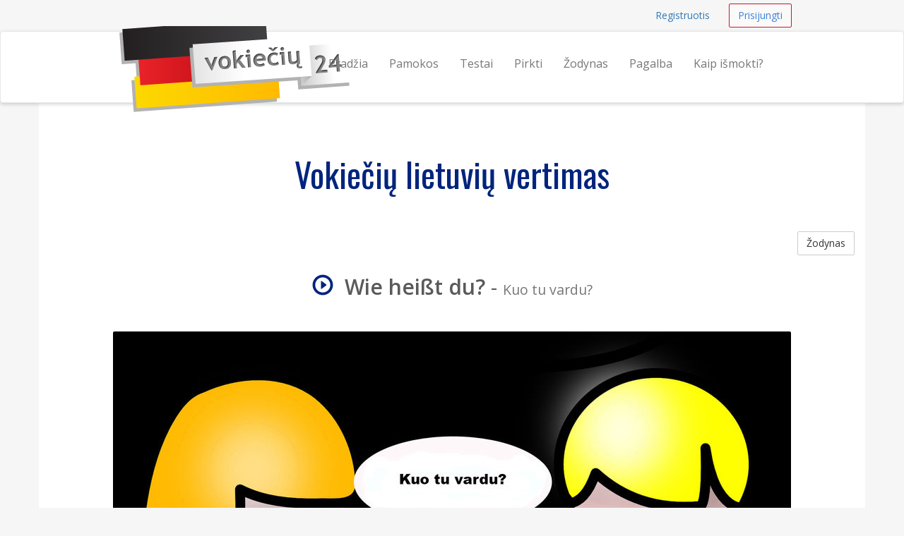

--- FILE ---
content_type: text/html; charset=UTF-8
request_url: https://vokieciu24.lt/zodynas/wie-heist-du-kuo-tu-vardu
body_size: 4520
content:
<!DOCTYPE html>
<html lang="en">
    <head>
        <meta charset="utf-8">
        <meta name="viewport" content="width=device-width, initial-scale=1.0">
        <meta name="author" content="Kalbų centras - kalbos24.lt">
        <meta name="description" content="Vokiečių Lietuvių vertimas - Wie heißt du? reiškia  Kuo tu vardu?">
        <meta name="keywords" content="vokiečių kalbos kursai, vokiečių kursai internetu, vokiečių kalbos pamokos, vokiečių kalbos pamokos, kaip ismokti vokiečių kalba, vokiečių kalbos">
        <meta name="google-site-verification" content="Y9Zf6D9uve2ZWZ1x3VRjsUEqZivW92WzxvZSDOXTFvo" />
        <meta property="og:title" content="Vokiečių kalbos kursai internete"/>
        <meta property="og:type" content="website"/>
        <meta property="og:url" content="http://vokieciu24.lt/"/>
        <meta property="og:locale" content="lt_LT"/>    

        <link rel="shortcut icon" href="/assets/favicon.ico">
        <title>Angliškai Wie heißt du? reiškia Kuo tu vardu? | vokieciu24.lt</title>
        <link href="https://fonts.googleapis.com/css?family=Open+Sans:600,400&subset=latin,cyrillic-ext,latin-ext" rel='stylesheet' type='text/css'>
                <link href="/assets/_compiled/theme-29123e9.css" rel="stylesheet">
                <link href="https://fonts.googleapis.com/css?family=Oswald&subset=latin,latin-ext" rel='stylesheet' type='text/css'>
            </head>
<body>
        <div id="wrap">
        
                <nav class="navbar navbar-topnav" role="navigation">
            <div class="container" id="navbar-top-menu">
            </div>
        </nav>
        <nav class="navbar navbar-default navbar-secondnav" role="navigation">
            <div class="container">
                <div class="navbar-header">
                    <button type="button" class="navbar-toggle collapsed" data-toggle="collapse" data-target="#main-menu-collapse">
                        <span class="sr-only">Navigacija</span>
                        <span class="icon-bar"></span>
                        <span class="icon-bar"></span>
                        <span class="icon-bar"></span>
                    </button>
                    <a class="navbar-brand" href="/" title="Išmokite vokiečių kalbą internetu">
                        <img src="/assets/vokieciu24-logo-small.png" alt="vokieciu24.lt logo" class="img-responsive visible-xs">
                        <img src="/assets/vokieciu24-logo-medium.png" alt="vokieciu24.lt logo" class="img-responsive visible-sm">
                        <img src="/assets/vokieciu24-logo.png" alt="vokieciu24.lt logo" id="logo-img" class="img-responsive hidden-xs hidden-sm">
                    </a>
                </div>
                <div class="collapse navbar-collapse" id="main-menu-collapse">
                    <ul class="nav navbar-nav navbar-right" id="main_menu">
                        <li id="main_menu_front" class="hidden-sm"><a href="/">Pradžia</a></li>
                        <li id="main_menu_lessons"><a href="/pamokos">Pamokos</a></li>
                        <li id="main_menu_quizzes"><a href="/testai/">Testai</a></li>
                        <li id="main_menu_buy"><a href="/pirkti">Pirkti</a></li>
                        <li id="main_menu_dictionary"><a href="/zodynas">Žodynas</a></li>
                        <li id="main_menu_help"><a href="/pagalba">Pagalba</a></li>
                        <li id="main_menu_learn"><a href="/kaip-ismokti-vokieciu-kalba">Kaip išmokti?</a></li>
                    </ul>
                </div>
            </div>
        </nav>

        
                <div class="container container-content">
            <!-- Flashbag messages -->
                        
            <!-- Main page content block -->
            <h1 class="text-center">Vokiečių lietuvių vertimas</h1>
<a class="btn btn-default btn-small pull-right" href="/zodynas">Žodynas</a>
<div class="spacer"></div>
<h2 class="text-center"><span onClick="playAudio(1901263257);" style="cursor: pointer;"><span  id="audio_icon_1901263257" class="glyphicon glyphicon-play-circle color-accent" title="click to play"></span>&nbsp;
                                <audio id="audio_element_1901263257" style="display: none" preload="none"><source src="/assets/dictionary/audio/wie_heisst_du.mp3" type="audio/mpeg">NA
                </audio><strong>Wie heißt du?</strong></span> - <small>Kuo tu vardu?</small></h2>
<br>
<img class="img-responsive img-rounded center-block" src="/assets/dictionary/images/960/kuo_tu_vardu_lt.jpg" alt="Kuo tu vardu?">
<div class="spacer"></div>
<div class="spacer"></div>

            <div class="spacer"></div>
        </div>   
    </div> 
    <footer class="hidden-print">
    <div class="footer-dark">
    <div class="container">
        <div class="row">
            <div class="col-md-12">
                <p class="pull-right"><a href="#">Į viršų</a></p>
            </div>
        </div>
    </div>
</div>
    <div class="container">
    <div class="row">
        <div class="col-sm-4 col-md-3">
            <h3>Kontaktai</h3>
            <ul class="list-unstyled">
                <li><span class="glyphicon glyphicon-earphone"></span>&nbsp; <a href="tel:+37064700633">+370 647 00633</a></li>
                <li><span class="glyphicon glyphicon-envelope"></span> &nbsp; 
                    <span id="emailfooter"><a href="/cdn-cgi/l/email-protection" class="__cf_email__" data-cfemail="dcb4b9b0b0b39cbbb1bdb5b0f2bfb3b1">[email&#160;protected]</a></span>
                    <script data-cfasync="false" src="/cdn-cgi/scripts/5c5dd728/cloudflare-static/email-decode.min.js"></script><script type="text/javascript">
                        var s = 'tl.42uiceikov@ofni';
                        var e = s.split("").reverse().join("");
                        var x = document.getElementById("emailfooter");
                        x.innerHTML = '<a href="mailto:' + e + '">' + e + '</a>';
                    </script>
                </li>
                <li><span class="glyphicon glyphicon glyphicon-road"></span> &nbsp; Vilnius, Konstitucijos pr. 23A</li>
                <li><span class="glyphicon glyphicon-home"></span> &nbsp; UAB "Meta Group"</li>
            </ul>
        </div>
        <div class="col-sm-8 col-md-9">
            <div class="row">
                <div class="col-sm-4">
                    <h3>Informacija</h3>
                    <ul>
                        <li id="help_menu_support"><a href="/pagalba">Pagalba</a></li>
                     <li id="help_menu_support"><a href="/kuriamos-pamokos">Pamokų turinys</a></li>
                        <li id="help_menu_sitemap"><a href="/sitemap">Svetainės turinys</a></li>
                        <li id="help_menu_dictionary"><a href="/zodynas">Vokiečių kalbos žodynas</a></li>
                        <li id=""><a href="/dovanu-kuponas">Dovanų kuponas</a></li>
                        <li><a href="http://senas.vokieciu24.lt">Senasis puslapis</a></li>
                    </ul>
                </div>
                <div class="col-sm-6">
                    <h3>Išmokite vokiškai!</h3>
                    <ul>
                        <li id=""><a href="/apie">Apie mus</a></li>
                        
                        <li id=""><a href="/suzinokite">Išmokite vokiečių kalbą</a></li>
                      	<li id=""><a href="/apie-vokieciu-kalba">Apie vokiečių kalbą</a></li>
                        <li id=""><a href="/vokieciu-kalbos-abecele">Išmokite vokiečių kalbos abėcėlę</a></li>
                        <li id=""><a href="/vokieciu-kalbos-lygiai">Mokymosi lygiai</a></li>
                        <li id=""><a href="/kaip-atpazinti-kokios-gimines-yra-vokiskas-daiktavardis">Kaip atpažinti, kokios giminės yra vokiškas daiktavardis?</a></li>
                        <li id=""><a href="/zodzio-vielleicht-vartojimas">Žodžio "vielleicht" vartojimas</a></li>                        
                        <li id=""><a href="/7-priezastys-kodel-verta-mokytis-vokieciu-kalbos">7 priežastys, kodėl verta mokytis vokiečių kalbos</a></li>
                        <li id=""><a href="/anekdotai-vokieciu-kalba">Nusišypsokite! Anekdotai vokiečių kalba :)</a></li>
                        <li id=""><a href="/paprasti-tekstai-vokieciu-kalba">Nesudėtingi tekstai vokiečių kalba </a></li> 
                                              <li id=""><a href="/mokytis-vokieciu-kalbos-is-filmu">Mokymasis vokiečių kalbos iš filmų</a></li> 
                      
                      </ul>
                </div>
                <div class="col-sm-2">
                    <br><br>
                    <ul class="list-unstyled">
                        <li><a href="/kokybes-garantija"><img src="/assets/img/design/kokybesgarantija85grey.png" class="img-responsive img-toned"></a><br></li>
                        <li><a href="/duomenu-saugumo-garantija"><img src="/assets/img/design/duomenusaugumas85grey.png" class="img-responsive img-toned"></a><br></li>
                        <li><a href="/klientu-atsiliepimai"><img src="/assets/img/design/klientuatsiliepimai85grey.png" class="img-responsive img-toned"></a><br></li>
                    </ul>
                </div>                        
            </div>
        </div>
    </div>


<div class="row footer-section-top-border">
    <div class="col-sm-12">
        <h3 class="text-center">Norite išmokti daugiau kalbų?</h3>
        <br>
        <ul class="list-inline center-block text-center" style="display: flex; justify-content: space-between;">
            <li><a href="http://anglu24.lt" title="Anglų kalbos kursai"><img src="/assets/logos/anglu24-logo.png" alt="anglu24.lt logo" class="img-responsive img-toned"></a></li>
            <li><a href="http://prancuzu24.lt" title="Prancuzų kalbos kursai"><img src="/assets/logos/prancuzu24-logo.png" alt="prancuzu24.lt logo" class="img-responsive img-toned"></a></li>
            <li><a href="http://ispanu24.lt" title="Ispanų kalbos kursai"><img src="/assets/logos/ispanu24-logo.png" alt="ispanu24.lt logo" class="img-responsive img-toned"></a></li>
            <li><a href="http://norvegu24.lt" title="Norvegų kalbos kursai"><img src="/assets/logos/norvegu24-logo.png" alt="vokieciu24.lt logo" class="img-responsive img-toned"></a></li>
            <li><a href="http://rusu24.lt" title="Rusų kalbos kursai"><img src="/assets/logos/rusu24-logo.png" alt="rusu24.lt logo" class="img-responsive img-toned"></a></li>
        </ul>
        <br>
    </div>
</div>
        
</div>
    <div class="footer-dark text-center">
  <div class="container">
        <div class="row">
            <div class="col-md-12 text-center">
                &copy; 2026 UAB Meta Group &middot; <a href="/taisykles-privatumo-nuostatos">Taisyklės ir privatumo nuostatos</a>
            </div>
        </div>
        <br>
        <div class="row">
            <div class="col-md-12 text-center">
                <ul class="list-inline">
                  <li><a href="http://rusu24.lt" class="text-muted">Rusų kalbos pamokos</a></li>
                  <li><a href="http://anglu24.lt" class="text-muted">Anglų kalbos pamokos</a></li>
                  <li><a href="http://prancuzu24.lt" class="text-muted">Prancūzų kalbos pamokos</a></li>
                  <li><a href="http://ispanu24.lt" class="text-muted">Ispanų kalbos pamokos</a></li>
                  <li><a href="http://norvegu24.lt" class="text-muted">Norvegų kalbos pamokos</a></li>
                </ul>  
            </div>
        </div>
        <br>
  </div>
</div>
</footer>
    <!-- Le js includes -->
            <script type="text/javascript" src="/assets/_compiled/common-02d9824.js"></script>
        <script type="text/javascript" src="/assets/js/custom.js"></script>
    
        <script src="/assets/js/word-player.js"></script>
    
    <!-- external js -->
    <script>
      (function(i,s,o,g,r,a,m){i['GoogleAnalyticsObject']=r;i[r]=i[r]||function(){
      (i[r].q=i[r].q||[]).push(arguments)},i[r].l=1*new Date();a=s.createElement(o),
      m=s.getElementsByTagName(o)[0];a.async=1;a.src=g;m.parentNode.insertBefore(a,m)
      })(window,document,'script','//www.google-analytics.com/analytics.js','ga');

      ga('create', 'UA-31930935-1', 'auto');
      ga('require', 'displayfeatures');
      ga('send', 'pageview');

    </script>

    <!-- Google Code for Remarketing Tag -->
    <script type="text/javascript">
    /* <![CDATA[ */
    var google_conversion_id = 1025664819;
    var google_conversion_label = "1CU-CIXx_AMQs86J6QM";
    var google_custom_params = window.google_tag_params;
    var google_remarketing_only = true;
    /* ]]> */
    </script><script type="text/javascript" src="//www.googleadservices.com/pagead/conversion.js"></script><noscript>
    <div style="display:inline;">
    <img height="1" width="1" style="border-style:none;" alt="" src="//googleads.g.doubleclick.net/pagead/viewthroughconversion/1025664819/?value=0&amp;label=1CU-CIXx_AMQs86J6QM&amp;guid=ON&amp;script=0"/>
    </div>
    </noscript> 
    <!-- /end Google Code for Remarketing Tag -->
    
   <script type="text/javascript">
   adroll_adv_id = "37STVY437ZB6LPV4KSGB4I";
   adroll_pix_id = "VLCH72CZRZDRBG6WKS3GCS";
   /* OPTIONAL: provide email to improve user identification */
   /* adroll_email = "username@example.com"; */
   (function () {
       var _onload = function(){
           if (document.readyState && !/loaded|complete/.test(document.readyState)){setTimeout(_onload, 10);return}
           if (!window.__adroll_loaded){__adroll_loaded=true;setTimeout(_onload, 50);return}
           var scr = document.createElement("script");
           var host = (("https:" == document.location.protocol) ? "https://s.adroll.com" : "http://a.adroll.com");
           scr.setAttribute('async', 'true');
           scr.type = "text/javascript";
           scr.src = host + "/j/roundtrip.js";
           ((document.getElementsByTagName('head') || [null])[0] ||
               document.getElementsByTagName('script')[0].parentNode).appendChild(scr);
       };
       if (window.addEventListener) {window.addEventListener('load', _onload, false);}
       else {window.attachEvent('onload', _onload)}
   }());
</script>
    
        
    <div class="hidden" id="user-menu">
            <ul class="navbar-right list-inline">
            <li><a class="btn btn-link btn-small navbar-btn" href="/registruotis">Registruotis</a></li>
            <li><a class="btn btn-accent-outline btn-small navbar-btn" href="/prisijungti">Prisijungti</a></li>
        </ul>
        </div>


<script type="text/javascript">

        var userRegistered = false;
    var userLessonsCount = 0;
    
        var userNotices = [];
    var userErrors = [];

    $(document).ready(function() {
        
                var flashMessageContainer = $('#flash-message-container');

        function create_alert (type, msg) {
            return '<div class="alert alert-'+type+' alert-dismissable"><button type="button" class="close" data-dismiss="alert" aria-hidden="true">&times;</button>'+msg+'</div>';
        };

        $(userNotices).each(function(i, e) {
            flashMessageContainer.append(create_alert('info', e));
        });

        $(userErrors).each(function(i, e) {
            flashMessageContainer.append(create_alert('danger', e));
        });

                $('#navbar-top-menu').append($('#user-menu'));
        $('#user-menu').removeClass('hidden');

    });

</script>


 <script defer src="https://static.cloudflareinsights.com/beacon.min.js/vcd15cbe7772f49c399c6a5babf22c1241717689176015" integrity="sha512-ZpsOmlRQV6y907TI0dKBHq9Md29nnaEIPlkf84rnaERnq6zvWvPUqr2ft8M1aS28oN72PdrCzSjY4U6VaAw1EQ==" data-cf-beacon='{"version":"2024.11.0","token":"0877e877426e42b98c6adc1c652520ab","r":1,"server_timing":{"name":{"cfCacheStatus":true,"cfEdge":true,"cfExtPri":true,"cfL4":true,"cfOrigin":true,"cfSpeedBrain":true},"location_startswith":null}}' crossorigin="anonymous"></script>
</body>
</html>

--- FILE ---
content_type: text/plain
request_url: https://www.google-analytics.com/j/collect?v=1&_v=j102&a=514152590&t=pageview&_s=1&dl=https%3A%2F%2Fvokieciu24.lt%2Fzodynas%2Fwie-heist-du-kuo-tu-vardu&ul=en-us%40posix&dt=Angli%C5%A1kai%20Wie%20hei%C3%9Ft%20du%3F%20rei%C5%A1kia%20Kuo%20tu%20vardu%3F%20%7C%20vokieciu24.lt&sr=1280x720&vp=1280x720&_u=IGBAgEABAAAAACAAI~&jid=917251360&gjid=324092383&cid=126711645.1768840750&tid=UA-31930935-1&_gid=1578234690.1768840750&_slc=1&z=636272325
body_size: -450
content:
2,cG-7DYE243KV9